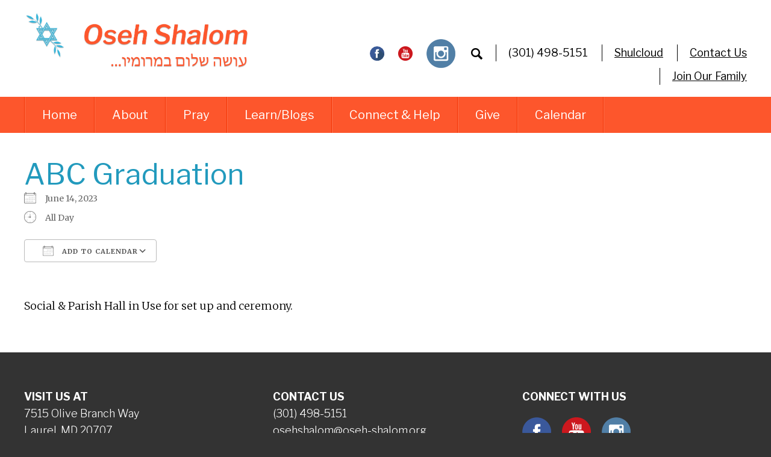

--- FILE ---
content_type: text/html; charset=UTF-8
request_url: https://oseh-shalom.org/events/abc-graduation/
body_size: 15898
content:
<!DOCTYPE html>
<!--[if IEMobile 7 ]> <html dir="ltr" lang="en-US" prefix="og: https://ogp.me/ns#"class="no-js iem7"> <![endif]-->
<!--[if lt IE 7 ]> <html dir="ltr" lang="en-US" prefix="og: https://ogp.me/ns#" class="no-js ie6"> <![endif]-->
<!--[if IE 7 ]>    <html dir="ltr" lang="en-US" prefix="og: https://ogp.me/ns#" class="no-js ie7"> <![endif]-->
<!--[if IE 8 ]>    <html dir="ltr" lang="en-US" prefix="og: https://ogp.me/ns#" class="no-js ie8"> <![endif]-->
<!--[if (gte IE 9)|(gt IEMobile 7)|!(IEMobile)|!(IE)]><!--><html dir="ltr" lang="en-US" prefix="og: https://ogp.me/ns#" class="no-js"><!--<![endif]-->

<head>

    <meta charset="utf-8">
    
    <meta name="viewport" content="width=device-width, initial-scale=1.0">
    <meta name="description" content="">
    <meta name="author" content="">

	<!-- Open graph tags -->
        <meta property="og:title" content="ABC Graduation" />
	<meta property="og:description" content="" />
    <meta property="og:url" content="https://oseh-shalom.org/events/abc-graduation/" />
    <meta property="og:image:url" content="" />
    <meta property="og:image:type" content="image/jpeg" />
	<meta property="og:image:width" content="1500" />
	<meta property="og:image:height" content="788" />
    
	<!-- CSS -->
    <link type="text/css" href="https://oseh-shalom.org/wp-content/themes/osehshalom/css/bootstrap.min.css" rel="stylesheet">
    <link type="text/css" href="https://oseh-shalom.org/wp-content/themes/osehshalom/style.css" rel="stylesheet" media="screen">
    <link type="text/css" href="https://oseh-shalom.org/wp-content/themes/osehshalom/navigation.css" rel="stylesheet" media="screen">

    <!-- HTML5 shim, for IE6-8 support of HTML5 elements -->
    <!--[if lt IE 9]><script src="http://html5shim.googlecode.com/svn/trunk/html5.js"></script><![endif]-->

    <!-- Favicon and touch icons -->
    <link rel="apple-touch-icon-precomposed" sizes="144x144" href="https://oseh-shalom.org/wp-content/themes/osehshalom/icons/apple-touch-icon-144-precomposed.png">
    <link rel="apple-touch-icon-precomposed" sizes="114x114" href="https://oseh-shalom.org/wp-content/themes/osehshalom/icons/apple-touch-icon-114-precomposed.png">
	<link rel="apple-touch-icon-precomposed" sizes="72x72" href="https://oseh-shalom.org/wp-content/themes/osehshalom/icons/apple-touch-icon-72-precomposed.png">
	<link rel="apple-touch-icon-precomposed" href="https://oseh-shalom.org/wp-content/themes/osehshalom/icons/apple-touch-icon-57-precomposed.png">
	<link rel="shortcut icon" href="https://oseh-shalom.org/wp-content/themes/osehshalom/icons/favicon.png">
    
    <!-- Google Fonts -->
    <link href="https://fonts.googleapis.com/css?family=Libre+Franklin:300,300i,400,400i,500,500i,600,600i,700,700i,800,800i,900,900i|Merriweather:300,300i,400,400i,700,700i,900,900i&display=swap" rel="stylesheet">
    
	<!-- Global site tag (gtag.js) - Google Analytics -->
	<script async src="https://www.googletagmanager.com/gtag/js?id=UA-143709866-1"></script>
	<script>
	  window.dataLayer = window.dataLayer || [];
	  function gtag(){dataLayer.push(arguments);}
	  gtag('js', new Date());

	  gtag('config', 'UA-143709866-1');
	</script>
    
    <!-- Feeds -->
    <link rel="pingback" href="https://oseh-shalom.org/xmlrpc.php" />
    <link rel="alternate" type="application/rss+xml" title="Oseh Shalom" href="https://oseh-shalom.org/feed/" />
    <link rel="alternate" type="application/atom+xml" title="Oseh Shalom" href="https://oseh-shalom.org/feed/atom/" />

	<!-- Wordpress head functions -->    
        	<style>img:is([sizes="auto" i], [sizes^="auto," i]) { contain-intrinsic-size: 3000px 1500px }</style>
	
		<!-- All in One SEO 4.9.3 - aioseo.com -->
		<title>ABC Graduation | Oseh Shalom - Reconstructionist Synagogue, Laurel, MD</title>
	<meta name="robots" content="max-image-preview:large" />
	<meta name="author" content="Melody Magnus"/>
	<link rel="canonical" href="https://oseh-shalom.org/events/abc-graduation/" />
	<meta name="generator" content="All in One SEO (AIOSEO) 4.9.3" />
		<meta property="og:locale" content="en_US" />
		<meta property="og:site_name" content="Oseh Shalom | A Vibrant, Inclusive Reconstructionist Synagogue/Temple in Laurel, MD" />
		<meta property="og:type" content="article" />
		<meta property="og:title" content="ABC Graduation | Oseh Shalom - Reconstructionist Synagogue, Laurel, MD" />
		<meta property="og:url" content="https://oseh-shalom.org/events/abc-graduation/" />
		<meta property="article:published_time" content="2023-05-03T17:00:19+00:00" />
		<meta property="article:modified_time" content="2023-05-03T17:07:23+00:00" />
		<meta name="twitter:card" content="summary" />
		<meta name="twitter:title" content="ABC Graduation | Oseh Shalom - Reconstructionist Synagogue, Laurel, MD" />
		<script type="application/ld+json" class="aioseo-schema">
			{"@context":"https:\/\/schema.org","@graph":[{"@type":"BreadcrumbList","@id":"https:\/\/oseh-shalom.org\/events\/abc-graduation\/#breadcrumblist","itemListElement":[{"@type":"ListItem","@id":"https:\/\/oseh-shalom.org#listItem","position":1,"name":"Home","item":"https:\/\/oseh-shalom.org","nextItem":{"@type":"ListItem","@id":"https:\/\/oseh-shalom.org\/events\/#listItem","name":"Events"}},{"@type":"ListItem","@id":"https:\/\/oseh-shalom.org\/events\/#listItem","position":2,"name":"Events","item":"https:\/\/oseh-shalom.org\/events\/","nextItem":{"@type":"ListItem","@id":"https:\/\/oseh-shalom.org\/events\/categories\/learns-plays\/#listItem","name":"Learns, Plays, Eats"},"previousItem":{"@type":"ListItem","@id":"https:\/\/oseh-shalom.org#listItem","name":"Home"}},{"@type":"ListItem","@id":"https:\/\/oseh-shalom.org\/events\/categories\/learns-plays\/#listItem","position":3,"name":"Learns, Plays, Eats","item":"https:\/\/oseh-shalom.org\/events\/categories\/learns-plays\/","nextItem":{"@type":"ListItem","@id":"https:\/\/oseh-shalom.org\/events\/abc-graduation\/#listItem","name":"ABC Graduation"},"previousItem":{"@type":"ListItem","@id":"https:\/\/oseh-shalom.org\/events\/#listItem","name":"Events"}},{"@type":"ListItem","@id":"https:\/\/oseh-shalom.org\/events\/abc-graduation\/#listItem","position":4,"name":"ABC Graduation","previousItem":{"@type":"ListItem","@id":"https:\/\/oseh-shalom.org\/events\/categories\/learns-plays\/#listItem","name":"Learns, Plays, Eats"}}]},{"@type":"Organization","@id":"https:\/\/oseh-shalom.org\/#organization","name":"Oseh Shalom","description":"A Vibrant, Inclusive Reconstructionist Synagogue\/Temple in Laurel, MD","url":"https:\/\/oseh-shalom.org\/","telephone":"+13014985151"},{"@type":"Person","@id":"https:\/\/oseh-shalom.org\/author\/melody-magnus\/#author","url":"https:\/\/oseh-shalom.org\/author\/melody-magnus\/","name":"Melody Magnus","image":{"@type":"ImageObject","@id":"https:\/\/oseh-shalom.org\/events\/abc-graduation\/#authorImage","url":"https:\/\/secure.gravatar.com\/avatar\/a0a2933f4ad1a1dfce581f5218263d0cd37e4c7a7696ed1b0a867d089fb14008?s=96&d=mm&r=g","width":96,"height":96,"caption":"Melody Magnus"}},{"@type":"WebPage","@id":"https:\/\/oseh-shalom.org\/events\/abc-graduation\/#webpage","url":"https:\/\/oseh-shalom.org\/events\/abc-graduation\/","name":"ABC Graduation | Oseh Shalom - Reconstructionist Synagogue, Laurel, MD","inLanguage":"en-US","isPartOf":{"@id":"https:\/\/oseh-shalom.org\/#website"},"breadcrumb":{"@id":"https:\/\/oseh-shalom.org\/events\/abc-graduation\/#breadcrumblist"},"author":{"@id":"https:\/\/oseh-shalom.org\/author\/melody-magnus\/#author"},"creator":{"@id":"https:\/\/oseh-shalom.org\/author\/melody-magnus\/#author"},"datePublished":"2023-05-03T13:00:19-04:00","dateModified":"2023-05-03T13:07:23-04:00"},{"@type":"WebSite","@id":"https:\/\/oseh-shalom.org\/#website","url":"https:\/\/oseh-shalom.org\/","name":"Oseh Shalom","description":"A Vibrant, Inclusive Reconstructionist Synagogue\/Temple in Laurel, MD","inLanguage":"en-US","publisher":{"@id":"https:\/\/oseh-shalom.org\/#organization"}}]}
		</script>
		<!-- All in One SEO -->

<script type="text/javascript">
/* <![CDATA[ */
window._wpemojiSettings = {"baseUrl":"https:\/\/s.w.org\/images\/core\/emoji\/16.0.1\/72x72\/","ext":".png","svgUrl":"https:\/\/s.w.org\/images\/core\/emoji\/16.0.1\/svg\/","svgExt":".svg","source":{"concatemoji":"https:\/\/oseh-shalom.org\/wp-includes\/js\/wp-emoji-release.min.js?ver=6.8.3"}};
/*! This file is auto-generated */
!function(s,n){var o,i,e;function c(e){try{var t={supportTests:e,timestamp:(new Date).valueOf()};sessionStorage.setItem(o,JSON.stringify(t))}catch(e){}}function p(e,t,n){e.clearRect(0,0,e.canvas.width,e.canvas.height),e.fillText(t,0,0);var t=new Uint32Array(e.getImageData(0,0,e.canvas.width,e.canvas.height).data),a=(e.clearRect(0,0,e.canvas.width,e.canvas.height),e.fillText(n,0,0),new Uint32Array(e.getImageData(0,0,e.canvas.width,e.canvas.height).data));return t.every(function(e,t){return e===a[t]})}function u(e,t){e.clearRect(0,0,e.canvas.width,e.canvas.height),e.fillText(t,0,0);for(var n=e.getImageData(16,16,1,1),a=0;a<n.data.length;a++)if(0!==n.data[a])return!1;return!0}function f(e,t,n,a){switch(t){case"flag":return n(e,"\ud83c\udff3\ufe0f\u200d\u26a7\ufe0f","\ud83c\udff3\ufe0f\u200b\u26a7\ufe0f")?!1:!n(e,"\ud83c\udde8\ud83c\uddf6","\ud83c\udde8\u200b\ud83c\uddf6")&&!n(e,"\ud83c\udff4\udb40\udc67\udb40\udc62\udb40\udc65\udb40\udc6e\udb40\udc67\udb40\udc7f","\ud83c\udff4\u200b\udb40\udc67\u200b\udb40\udc62\u200b\udb40\udc65\u200b\udb40\udc6e\u200b\udb40\udc67\u200b\udb40\udc7f");case"emoji":return!a(e,"\ud83e\udedf")}return!1}function g(e,t,n,a){var r="undefined"!=typeof WorkerGlobalScope&&self instanceof WorkerGlobalScope?new OffscreenCanvas(300,150):s.createElement("canvas"),o=r.getContext("2d",{willReadFrequently:!0}),i=(o.textBaseline="top",o.font="600 32px Arial",{});return e.forEach(function(e){i[e]=t(o,e,n,a)}),i}function t(e){var t=s.createElement("script");t.src=e,t.defer=!0,s.head.appendChild(t)}"undefined"!=typeof Promise&&(o="wpEmojiSettingsSupports",i=["flag","emoji"],n.supports={everything:!0,everythingExceptFlag:!0},e=new Promise(function(e){s.addEventListener("DOMContentLoaded",e,{once:!0})}),new Promise(function(t){var n=function(){try{var e=JSON.parse(sessionStorage.getItem(o));if("object"==typeof e&&"number"==typeof e.timestamp&&(new Date).valueOf()<e.timestamp+604800&&"object"==typeof e.supportTests)return e.supportTests}catch(e){}return null}();if(!n){if("undefined"!=typeof Worker&&"undefined"!=typeof OffscreenCanvas&&"undefined"!=typeof URL&&URL.createObjectURL&&"undefined"!=typeof Blob)try{var e="postMessage("+g.toString()+"("+[JSON.stringify(i),f.toString(),p.toString(),u.toString()].join(",")+"));",a=new Blob([e],{type:"text/javascript"}),r=new Worker(URL.createObjectURL(a),{name:"wpTestEmojiSupports"});return void(r.onmessage=function(e){c(n=e.data),r.terminate(),t(n)})}catch(e){}c(n=g(i,f,p,u))}t(n)}).then(function(e){for(var t in e)n.supports[t]=e[t],n.supports.everything=n.supports.everything&&n.supports[t],"flag"!==t&&(n.supports.everythingExceptFlag=n.supports.everythingExceptFlag&&n.supports[t]);n.supports.everythingExceptFlag=n.supports.everythingExceptFlag&&!n.supports.flag,n.DOMReady=!1,n.readyCallback=function(){n.DOMReady=!0}}).then(function(){return e}).then(function(){var e;n.supports.everything||(n.readyCallback(),(e=n.source||{}).concatemoji?t(e.concatemoji):e.wpemoji&&e.twemoji&&(t(e.twemoji),t(e.wpemoji)))}))}((window,document),window._wpemojiSettings);
/* ]]> */
</script>
<style id='wp-emoji-styles-inline-css' type='text/css'>

	img.wp-smiley, img.emoji {
		display: inline !important;
		border: none !important;
		box-shadow: none !important;
		height: 1em !important;
		width: 1em !important;
		margin: 0 0.07em !important;
		vertical-align: -0.1em !important;
		background: none !important;
		padding: 0 !important;
	}
</style>
<link rel='stylesheet' id='wp-block-library-css' href='https://oseh-shalom.org/wp-includes/css/dist/block-library/style.min.css?ver=6.8.3' type='text/css' media='all' />
<style id='classic-theme-styles-inline-css' type='text/css'>
/*! This file is auto-generated */
.wp-block-button__link{color:#fff;background-color:#32373c;border-radius:9999px;box-shadow:none;text-decoration:none;padding:calc(.667em + 2px) calc(1.333em + 2px);font-size:1.125em}.wp-block-file__button{background:#32373c;color:#fff;text-decoration:none}
</style>
<link rel='stylesheet' id='aioseo/css/src/vue/standalone/blocks/table-of-contents/global.scss-css' href='https://oseh-shalom.org/wp-content/plugins/all-in-one-seo-pack/dist/Lite/assets/css/table-of-contents/global.e90f6d47.css?ver=4.9.3' type='text/css' media='all' />
<style id='filebird-block-filebird-gallery-style-inline-css' type='text/css'>
ul.filebird-block-filebird-gallery{margin:auto!important;padding:0!important;width:100%}ul.filebird-block-filebird-gallery.layout-grid{display:grid;grid-gap:20px;align-items:stretch;grid-template-columns:repeat(var(--columns),1fr);justify-items:stretch}ul.filebird-block-filebird-gallery.layout-grid li img{border:1px solid #ccc;box-shadow:2px 2px 6px 0 rgba(0,0,0,.3);height:100%;max-width:100%;-o-object-fit:cover;object-fit:cover;width:100%}ul.filebird-block-filebird-gallery.layout-masonry{-moz-column-count:var(--columns);-moz-column-gap:var(--space);column-gap:var(--space);-moz-column-width:var(--min-width);columns:var(--min-width) var(--columns);display:block;overflow:auto}ul.filebird-block-filebird-gallery.layout-masonry li{margin-bottom:var(--space)}ul.filebird-block-filebird-gallery li{list-style:none}ul.filebird-block-filebird-gallery li figure{height:100%;margin:0;padding:0;position:relative;width:100%}ul.filebird-block-filebird-gallery li figure figcaption{background:linear-gradient(0deg,rgba(0,0,0,.7),rgba(0,0,0,.3) 70%,transparent);bottom:0;box-sizing:border-box;color:#fff;font-size:.8em;margin:0;max-height:100%;overflow:auto;padding:3em .77em .7em;position:absolute;text-align:center;width:100%;z-index:2}ul.filebird-block-filebird-gallery li figure figcaption a{color:inherit}

</style>
<style id='global-styles-inline-css' type='text/css'>
:root{--wp--preset--aspect-ratio--square: 1;--wp--preset--aspect-ratio--4-3: 4/3;--wp--preset--aspect-ratio--3-4: 3/4;--wp--preset--aspect-ratio--3-2: 3/2;--wp--preset--aspect-ratio--2-3: 2/3;--wp--preset--aspect-ratio--16-9: 16/9;--wp--preset--aspect-ratio--9-16: 9/16;--wp--preset--color--black: #000000;--wp--preset--color--cyan-bluish-gray: #abb8c3;--wp--preset--color--white: #ffffff;--wp--preset--color--pale-pink: #f78da7;--wp--preset--color--vivid-red: #cf2e2e;--wp--preset--color--luminous-vivid-orange: #ff6900;--wp--preset--color--luminous-vivid-amber: #fcb900;--wp--preset--color--light-green-cyan: #7bdcb5;--wp--preset--color--vivid-green-cyan: #00d084;--wp--preset--color--pale-cyan-blue: #8ed1fc;--wp--preset--color--vivid-cyan-blue: #0693e3;--wp--preset--color--vivid-purple: #9b51e0;--wp--preset--gradient--vivid-cyan-blue-to-vivid-purple: linear-gradient(135deg,rgba(6,147,227,1) 0%,rgb(155,81,224) 100%);--wp--preset--gradient--light-green-cyan-to-vivid-green-cyan: linear-gradient(135deg,rgb(122,220,180) 0%,rgb(0,208,130) 100%);--wp--preset--gradient--luminous-vivid-amber-to-luminous-vivid-orange: linear-gradient(135deg,rgba(252,185,0,1) 0%,rgba(255,105,0,1) 100%);--wp--preset--gradient--luminous-vivid-orange-to-vivid-red: linear-gradient(135deg,rgba(255,105,0,1) 0%,rgb(207,46,46) 100%);--wp--preset--gradient--very-light-gray-to-cyan-bluish-gray: linear-gradient(135deg,rgb(238,238,238) 0%,rgb(169,184,195) 100%);--wp--preset--gradient--cool-to-warm-spectrum: linear-gradient(135deg,rgb(74,234,220) 0%,rgb(151,120,209) 20%,rgb(207,42,186) 40%,rgb(238,44,130) 60%,rgb(251,105,98) 80%,rgb(254,248,76) 100%);--wp--preset--gradient--blush-light-purple: linear-gradient(135deg,rgb(255,206,236) 0%,rgb(152,150,240) 100%);--wp--preset--gradient--blush-bordeaux: linear-gradient(135deg,rgb(254,205,165) 0%,rgb(254,45,45) 50%,rgb(107,0,62) 100%);--wp--preset--gradient--luminous-dusk: linear-gradient(135deg,rgb(255,203,112) 0%,rgb(199,81,192) 50%,rgb(65,88,208) 100%);--wp--preset--gradient--pale-ocean: linear-gradient(135deg,rgb(255,245,203) 0%,rgb(182,227,212) 50%,rgb(51,167,181) 100%);--wp--preset--gradient--electric-grass: linear-gradient(135deg,rgb(202,248,128) 0%,rgb(113,206,126) 100%);--wp--preset--gradient--midnight: linear-gradient(135deg,rgb(2,3,129) 0%,rgb(40,116,252) 100%);--wp--preset--font-size--small: 13px;--wp--preset--font-size--medium: 20px;--wp--preset--font-size--large: 36px;--wp--preset--font-size--x-large: 42px;--wp--preset--spacing--20: 0.44rem;--wp--preset--spacing--30: 0.67rem;--wp--preset--spacing--40: 1rem;--wp--preset--spacing--50: 1.5rem;--wp--preset--spacing--60: 2.25rem;--wp--preset--spacing--70: 3.38rem;--wp--preset--spacing--80: 5.06rem;--wp--preset--shadow--natural: 6px 6px 9px rgba(0, 0, 0, 0.2);--wp--preset--shadow--deep: 12px 12px 50px rgba(0, 0, 0, 0.4);--wp--preset--shadow--sharp: 6px 6px 0px rgba(0, 0, 0, 0.2);--wp--preset--shadow--outlined: 6px 6px 0px -3px rgba(255, 255, 255, 1), 6px 6px rgba(0, 0, 0, 1);--wp--preset--shadow--crisp: 6px 6px 0px rgba(0, 0, 0, 1);}:where(.is-layout-flex){gap: 0.5em;}:where(.is-layout-grid){gap: 0.5em;}body .is-layout-flex{display: flex;}.is-layout-flex{flex-wrap: wrap;align-items: center;}.is-layout-flex > :is(*, div){margin: 0;}body .is-layout-grid{display: grid;}.is-layout-grid > :is(*, div){margin: 0;}:where(.wp-block-columns.is-layout-flex){gap: 2em;}:where(.wp-block-columns.is-layout-grid){gap: 2em;}:where(.wp-block-post-template.is-layout-flex){gap: 1.25em;}:where(.wp-block-post-template.is-layout-grid){gap: 1.25em;}.has-black-color{color: var(--wp--preset--color--black) !important;}.has-cyan-bluish-gray-color{color: var(--wp--preset--color--cyan-bluish-gray) !important;}.has-white-color{color: var(--wp--preset--color--white) !important;}.has-pale-pink-color{color: var(--wp--preset--color--pale-pink) !important;}.has-vivid-red-color{color: var(--wp--preset--color--vivid-red) !important;}.has-luminous-vivid-orange-color{color: var(--wp--preset--color--luminous-vivid-orange) !important;}.has-luminous-vivid-amber-color{color: var(--wp--preset--color--luminous-vivid-amber) !important;}.has-light-green-cyan-color{color: var(--wp--preset--color--light-green-cyan) !important;}.has-vivid-green-cyan-color{color: var(--wp--preset--color--vivid-green-cyan) !important;}.has-pale-cyan-blue-color{color: var(--wp--preset--color--pale-cyan-blue) !important;}.has-vivid-cyan-blue-color{color: var(--wp--preset--color--vivid-cyan-blue) !important;}.has-vivid-purple-color{color: var(--wp--preset--color--vivid-purple) !important;}.has-black-background-color{background-color: var(--wp--preset--color--black) !important;}.has-cyan-bluish-gray-background-color{background-color: var(--wp--preset--color--cyan-bluish-gray) !important;}.has-white-background-color{background-color: var(--wp--preset--color--white) !important;}.has-pale-pink-background-color{background-color: var(--wp--preset--color--pale-pink) !important;}.has-vivid-red-background-color{background-color: var(--wp--preset--color--vivid-red) !important;}.has-luminous-vivid-orange-background-color{background-color: var(--wp--preset--color--luminous-vivid-orange) !important;}.has-luminous-vivid-amber-background-color{background-color: var(--wp--preset--color--luminous-vivid-amber) !important;}.has-light-green-cyan-background-color{background-color: var(--wp--preset--color--light-green-cyan) !important;}.has-vivid-green-cyan-background-color{background-color: var(--wp--preset--color--vivid-green-cyan) !important;}.has-pale-cyan-blue-background-color{background-color: var(--wp--preset--color--pale-cyan-blue) !important;}.has-vivid-cyan-blue-background-color{background-color: var(--wp--preset--color--vivid-cyan-blue) !important;}.has-vivid-purple-background-color{background-color: var(--wp--preset--color--vivid-purple) !important;}.has-black-border-color{border-color: var(--wp--preset--color--black) !important;}.has-cyan-bluish-gray-border-color{border-color: var(--wp--preset--color--cyan-bluish-gray) !important;}.has-white-border-color{border-color: var(--wp--preset--color--white) !important;}.has-pale-pink-border-color{border-color: var(--wp--preset--color--pale-pink) !important;}.has-vivid-red-border-color{border-color: var(--wp--preset--color--vivid-red) !important;}.has-luminous-vivid-orange-border-color{border-color: var(--wp--preset--color--luminous-vivid-orange) !important;}.has-luminous-vivid-amber-border-color{border-color: var(--wp--preset--color--luminous-vivid-amber) !important;}.has-light-green-cyan-border-color{border-color: var(--wp--preset--color--light-green-cyan) !important;}.has-vivid-green-cyan-border-color{border-color: var(--wp--preset--color--vivid-green-cyan) !important;}.has-pale-cyan-blue-border-color{border-color: var(--wp--preset--color--pale-cyan-blue) !important;}.has-vivid-cyan-blue-border-color{border-color: var(--wp--preset--color--vivid-cyan-blue) !important;}.has-vivid-purple-border-color{border-color: var(--wp--preset--color--vivid-purple) !important;}.has-vivid-cyan-blue-to-vivid-purple-gradient-background{background: var(--wp--preset--gradient--vivid-cyan-blue-to-vivid-purple) !important;}.has-light-green-cyan-to-vivid-green-cyan-gradient-background{background: var(--wp--preset--gradient--light-green-cyan-to-vivid-green-cyan) !important;}.has-luminous-vivid-amber-to-luminous-vivid-orange-gradient-background{background: var(--wp--preset--gradient--luminous-vivid-amber-to-luminous-vivid-orange) !important;}.has-luminous-vivid-orange-to-vivid-red-gradient-background{background: var(--wp--preset--gradient--luminous-vivid-orange-to-vivid-red) !important;}.has-very-light-gray-to-cyan-bluish-gray-gradient-background{background: var(--wp--preset--gradient--very-light-gray-to-cyan-bluish-gray) !important;}.has-cool-to-warm-spectrum-gradient-background{background: var(--wp--preset--gradient--cool-to-warm-spectrum) !important;}.has-blush-light-purple-gradient-background{background: var(--wp--preset--gradient--blush-light-purple) !important;}.has-blush-bordeaux-gradient-background{background: var(--wp--preset--gradient--blush-bordeaux) !important;}.has-luminous-dusk-gradient-background{background: var(--wp--preset--gradient--luminous-dusk) !important;}.has-pale-ocean-gradient-background{background: var(--wp--preset--gradient--pale-ocean) !important;}.has-electric-grass-gradient-background{background: var(--wp--preset--gradient--electric-grass) !important;}.has-midnight-gradient-background{background: var(--wp--preset--gradient--midnight) !important;}.has-small-font-size{font-size: var(--wp--preset--font-size--small) !important;}.has-medium-font-size{font-size: var(--wp--preset--font-size--medium) !important;}.has-large-font-size{font-size: var(--wp--preset--font-size--large) !important;}.has-x-large-font-size{font-size: var(--wp--preset--font-size--x-large) !important;}
:where(.wp-block-post-template.is-layout-flex){gap: 1.25em;}:where(.wp-block-post-template.is-layout-grid){gap: 1.25em;}
:where(.wp-block-columns.is-layout-flex){gap: 2em;}:where(.wp-block-columns.is-layout-grid){gap: 2em;}
:root :where(.wp-block-pullquote){font-size: 1.5em;line-height: 1.6;}
</style>
<link rel='stylesheet' id='events-manager-css' href='https://oseh-shalom.org/wp-content/plugins/events-manager/includes/css/events-manager.min.css?ver=7.2.3.1' type='text/css' media='all' />
<style id='events-manager-inline-css' type='text/css'>
body .em { --font-family : inherit; --font-weight : inherit; --font-size : 1em; --line-height : inherit; }
</style>
<link rel='stylesheet' id='collapscore-css-css' href='https://oseh-shalom.org/wp-content/plugins/jquery-collapse-o-matic/css/core_style.css?ver=1.0' type='text/css' media='all' />
<link rel='stylesheet' id='collapseomatic-css-css' href='https://oseh-shalom.org/wp-content/plugins/jquery-collapse-o-matic/css/light_style.css?ver=1.6' type='text/css' media='all' />
<link rel='stylesheet' id='woocommerce-layout-css' href='https://oseh-shalom.org/wp-content/plugins/woocommerce/assets/css/woocommerce-layout.css?ver=10.4.3' type='text/css' media='all' />
<link rel='stylesheet' id='woocommerce-smallscreen-css' href='https://oseh-shalom.org/wp-content/plugins/woocommerce/assets/css/woocommerce-smallscreen.css?ver=10.4.3' type='text/css' media='only screen and (max-width: 768px)' />
<link rel='stylesheet' id='woocommerce-general-css' href='https://oseh-shalom.org/wp-content/plugins/woocommerce/assets/css/woocommerce.css?ver=10.4.3' type='text/css' media='all' />
<style id='woocommerce-inline-inline-css' type='text/css'>
.woocommerce form .form-row .required { visibility: visible; }
</style>
<link rel='stylesheet' id='dashicons-css' href='https://oseh-shalom.org/wp-includes/css/dashicons.min.css?ver=6.8.3' type='text/css' media='all' />
<link rel='stylesheet' id='uwa-front-css-css' href='https://oseh-shalom.org/wp-content/plugins/ultimate-woocommerce-auction/assets/css/uwa-front.css?ver=2.5.2' type='text/css' media='' />
<link rel='stylesheet' id='wp-pagenavi-css' href='https://oseh-shalom.org/wp-content/plugins/wp-pagenavi/pagenavi-css.css?ver=2.70' type='text/css' media='all' />
<script type="text/javascript" src="https://oseh-shalom.org/wp-includes/js/jquery/jquery.min.js?ver=3.7.1" id="jquery-core-js"></script>
<script type="text/javascript" src="https://oseh-shalom.org/wp-includes/js/jquery/jquery-migrate.min.js?ver=3.4.1" id="jquery-migrate-js"></script>
<script type="text/javascript" src="https://oseh-shalom.org/wp-includes/js/jquery/ui/core.min.js?ver=1.13.3" id="jquery-ui-core-js"></script>
<script type="text/javascript" src="https://oseh-shalom.org/wp-includes/js/jquery/ui/mouse.min.js?ver=1.13.3" id="jquery-ui-mouse-js"></script>
<script type="text/javascript" src="https://oseh-shalom.org/wp-includes/js/jquery/ui/sortable.min.js?ver=1.13.3" id="jquery-ui-sortable-js"></script>
<script type="text/javascript" src="https://oseh-shalom.org/wp-includes/js/jquery/ui/datepicker.min.js?ver=1.13.3" id="jquery-ui-datepicker-js"></script>
<script type="text/javascript" id="jquery-ui-datepicker-js-after">
/* <![CDATA[ */
jQuery(function(jQuery){jQuery.datepicker.setDefaults({"closeText":"Close","currentText":"Today","monthNames":["January","February","March","April","May","June","July","August","September","October","November","December"],"monthNamesShort":["Jan","Feb","Mar","Apr","May","Jun","Jul","Aug","Sep","Oct","Nov","Dec"],"nextText":"Next","prevText":"Previous","dayNames":["Sunday","Monday","Tuesday","Wednesday","Thursday","Friday","Saturday"],"dayNamesShort":["Sun","Mon","Tue","Wed","Thu","Fri","Sat"],"dayNamesMin":["S","M","T","W","T","F","S"],"dateFormat":"MM d, yy","firstDay":0,"isRTL":false});});
/* ]]> */
</script>
<script type="text/javascript" src="https://oseh-shalom.org/wp-includes/js/jquery/ui/resizable.min.js?ver=1.13.3" id="jquery-ui-resizable-js"></script>
<script type="text/javascript" src="https://oseh-shalom.org/wp-includes/js/jquery/ui/draggable.min.js?ver=1.13.3" id="jquery-ui-draggable-js"></script>
<script type="text/javascript" src="https://oseh-shalom.org/wp-includes/js/jquery/ui/controlgroup.min.js?ver=1.13.3" id="jquery-ui-controlgroup-js"></script>
<script type="text/javascript" src="https://oseh-shalom.org/wp-includes/js/jquery/ui/checkboxradio.min.js?ver=1.13.3" id="jquery-ui-checkboxradio-js"></script>
<script type="text/javascript" src="https://oseh-shalom.org/wp-includes/js/jquery/ui/button.min.js?ver=1.13.3" id="jquery-ui-button-js"></script>
<script type="text/javascript" src="https://oseh-shalom.org/wp-includes/js/jquery/ui/dialog.min.js?ver=1.13.3" id="jquery-ui-dialog-js"></script>
<script type="text/javascript" id="events-manager-js-extra">
/* <![CDATA[ */
var EM = {"ajaxurl":"https:\/\/oseh-shalom.org\/wp-admin\/admin-ajax.php","locationajaxurl":"https:\/\/oseh-shalom.org\/wp-admin\/admin-ajax.php?action=locations_search","firstDay":"0","locale":"en","dateFormat":"yy-mm-dd","ui_css":"https:\/\/oseh-shalom.org\/wp-content\/plugins\/events-manager\/includes\/css\/jquery-ui\/build.min.css","show24hours":"0","is_ssl":"1","autocomplete_limit":"10","calendar":{"breakpoints":{"small":560,"medium":908,"large":false},"month_format":"F Y"},"phone":"","datepicker":{"format":"m\/d\/Y"},"search":{"breakpoints":{"small":650,"medium":850,"full":false}},"url":"https:\/\/oseh-shalom.org\/wp-content\/plugins\/events-manager","assets":{"input.em-uploader":{"js":{"em-uploader":{"url":"https:\/\/oseh-shalom.org\/wp-content\/plugins\/events-manager\/includes\/js\/em-uploader.js?v=7.2.3.1","event":"em_uploader_ready"}}},".em-event-editor":{"js":{"event-editor":{"url":"https:\/\/oseh-shalom.org\/wp-content\/plugins\/events-manager\/includes\/js\/events-manager-event-editor.js?v=7.2.3.1","event":"em_event_editor_ready"}},"css":{"event-editor":"https:\/\/oseh-shalom.org\/wp-content\/plugins\/events-manager\/includes\/css\/events-manager-event-editor.min.css?v=7.2.3.1"}},".em-recurrence-sets, .em-timezone":{"js":{"luxon":{"url":"luxon\/luxon.js?v=7.2.3.1","event":"em_luxon_ready"}}},".em-booking-form, #em-booking-form, .em-booking-recurring, .em-event-booking-form":{"js":{"em-bookings":{"url":"https:\/\/oseh-shalom.org\/wp-content\/plugins\/events-manager\/includes\/js\/bookingsform.js?v=7.2.3.1","event":"em_booking_form_js_loaded"}}},"#em-opt-archetypes":{"js":{"archetypes":"https:\/\/oseh-shalom.org\/wp-content\/plugins\/events-manager\/includes\/js\/admin-archetype-editor.js?v=7.2.3.1","archetypes_ms":"https:\/\/oseh-shalom.org\/wp-content\/plugins\/events-manager\/includes\/js\/admin-archetypes.js?v=7.2.3.1","qs":"qs\/qs.js?v=7.2.3.1"}}},"cached":"","bookingInProgress":"Please wait while the booking is being submitted.","tickets_save":"Save Ticket","bookingajaxurl":"https:\/\/oseh-shalom.org\/wp-admin\/admin-ajax.php","bookings_export_save":"Export Bookings","bookings_settings_save":"Save Settings","booking_delete":"Are you sure you want to delete?","booking_offset":"30","bookings":{"submit_button":{"text":{"default":"RSVP Now","free":"RSVP Now","payment":"RSVP Now","processing":"Processing ..."}},"update_listener":""},"bb_full":"Sold Out","bb_book":"Book Now","bb_booking":"Booking...","bb_booked":"Booking Submitted","bb_error":"Booking Error. Try again?","bb_cancel":"Cancel","bb_canceling":"Canceling...","bb_cancelled":"Cancelled","bb_cancel_error":"Cancellation Error. Try again?","txt_search":"Search","txt_searching":"Searching...","txt_loading":"Loading..."};
/* ]]> */
</script>
<script type="text/javascript" src="https://oseh-shalom.org/wp-content/plugins/events-manager/includes/js/events-manager.js?ver=7.2.3.1" id="events-manager-js"></script>
<script type="text/javascript" src="https://oseh-shalom.org/wp-content/plugins/woocommerce/assets/js/jquery-blockui/jquery.blockUI.min.js?ver=2.7.0-wc.10.4.3" id="wc-jquery-blockui-js" defer="defer" data-wp-strategy="defer"></script>
<script type="text/javascript" id="wc-add-to-cart-js-extra">
/* <![CDATA[ */
var wc_add_to_cart_params = {"ajax_url":"\/wp-admin\/admin-ajax.php","wc_ajax_url":"\/?wc-ajax=%%endpoint%%","i18n_view_cart":"View cart","cart_url":"https:\/\/oseh-shalom.org\/cart\/","is_cart":"","cart_redirect_after_add":"no"};
/* ]]> */
</script>
<script type="text/javascript" src="https://oseh-shalom.org/wp-content/plugins/woocommerce/assets/js/frontend/add-to-cart.min.js?ver=10.4.3" id="wc-add-to-cart-js" defer="defer" data-wp-strategy="defer"></script>
<script type="text/javascript" src="https://oseh-shalom.org/wp-content/plugins/woocommerce/assets/js/js-cookie/js.cookie.min.js?ver=2.1.4-wc.10.4.3" id="wc-js-cookie-js" defer="defer" data-wp-strategy="defer"></script>
<script type="text/javascript" id="woocommerce-js-extra">
/* <![CDATA[ */
var woocommerce_params = {"ajax_url":"\/wp-admin\/admin-ajax.php","wc_ajax_url":"\/?wc-ajax=%%endpoint%%","i18n_password_show":"Show password","i18n_password_hide":"Hide password"};
/* ]]> */
</script>
<script type="text/javascript" src="https://oseh-shalom.org/wp-content/plugins/woocommerce/assets/js/frontend/woocommerce.min.js?ver=10.4.3" id="woocommerce-js" defer="defer" data-wp-strategy="defer"></script>
<script type="text/javascript" src="https://oseh-shalom.org/wp-content/plugins/ultimate-woocommerce-auction/assets/js/jquery.countdown.min.js?ver=2.5.2" id="uwa-jquery-countdown-js"></script>
<script type="text/javascript" id="uwa-jquery-countdown-multi-lang-js-extra">
/* <![CDATA[ */
var multi_lang_data = {"labels":{"Years":"Years","Months":"Months","Weeks":"Weeks","Days":"Days","Hours":"Hours","Minutes":"Minutes","Seconds":"Seconds"},"labels1":{"Year":"Year","Month":"Month","Week":"Week","Day":"Day","Hour":"Hour","Minute":"Minute","Second":"Second"},"compactLabels":{"y":"y","m":"m","w":"w","d":"d"}};
/* ]]> */
</script>
<script type="text/javascript" src="https://oseh-shalom.org/wp-content/plugins/ultimate-woocommerce-auction/assets/js/jquery.countdown-multi-lang.js?ver=2.5.2" id="uwa-jquery-countdown-multi-lang-js"></script>
<script type="text/javascript" id="uwa-front-js-extra">
/* <![CDATA[ */
var uwa_data = {"expired":"Auction has Expired!","gtm_offset":"-5","started":"Auction Started! Please refresh page.","outbid_message":"\n<ul class=\"woocommerce-error\" role=\"alert\">\n\t\t\t<li>\n\t\t\tYou have been overbidded!\t\t<\/li>\n\t<\/ul>\n","hide_compact":"no"};
var WpUat = {"calendar_icon":"<i class=\"dashicons-calendar-alt\"><\/i>"};
var WooUa = {"ajaxurl":"https:\/\/oseh-shalom.org\/wp-admin\/admin-ajax.php","ua_nonce":"c1947f6a4e","last_timestamp":"1648932420","calendar_image":"https:\/\/oseh-shalom.org\/wp-content\/plugins\/woocommerce\/assets\/images\/calendar.png"};
var UWA_Ajax_Qry = {"ajaqry":"\/events\/abc-graduation\/?uwa-ajax"};
/* ]]> */
</script>
<script type="text/javascript" src="https://oseh-shalom.org/wp-content/plugins/ultimate-woocommerce-auction/assets/js/uwa-front.js?ver=2.5.2" id="uwa-front-js"></script>
<link rel="https://api.w.org/" href="https://oseh-shalom.org/wp-json/" /><link rel="EditURI" type="application/rsd+xml" title="RSD" href="https://oseh-shalom.org/xmlrpc.php?rsd" />
<meta name="generator" content="WordPress 6.8.3" />
<meta name="generator" content="WooCommerce 10.4.3" />
<link rel='shortlink' href='https://oseh-shalom.org/?p=26810' />
<link rel="alternate" title="oEmbed (JSON)" type="application/json+oembed" href="https://oseh-shalom.org/wp-json/oembed/1.0/embed?url=https%3A%2F%2Foseh-shalom.org%2Fevents%2Fabc-graduation%2F" />
<link rel="alternate" title="oEmbed (XML)" type="text/xml+oembed" href="https://oseh-shalom.org/wp-json/oembed/1.0/embed?url=https%3A%2F%2Foseh-shalom.org%2Fevents%2Fabc-graduation%2F&#038;format=xml" />
	<noscript><style>.woocommerce-product-gallery{ opacity: 1 !important; }</style></noscript>
	<meta name="generator" content="Powered by Slider Revolution 6.5.24 - responsive, Mobile-Friendly Slider Plugin for WordPress with comfortable drag and drop interface." />
<script>function setREVStartSize(e){
			//window.requestAnimationFrame(function() {
				window.RSIW = window.RSIW===undefined ? window.innerWidth : window.RSIW;
				window.RSIH = window.RSIH===undefined ? window.innerHeight : window.RSIH;
				try {
					var pw = document.getElementById(e.c).parentNode.offsetWidth,
						newh;
					pw = pw===0 || isNaN(pw) || (e.l=="fullwidth" || e.layout=="fullwidth") ? window.RSIW : pw;
					e.tabw = e.tabw===undefined ? 0 : parseInt(e.tabw);
					e.thumbw = e.thumbw===undefined ? 0 : parseInt(e.thumbw);
					e.tabh = e.tabh===undefined ? 0 : parseInt(e.tabh);
					e.thumbh = e.thumbh===undefined ? 0 : parseInt(e.thumbh);
					e.tabhide = e.tabhide===undefined ? 0 : parseInt(e.tabhide);
					e.thumbhide = e.thumbhide===undefined ? 0 : parseInt(e.thumbhide);
					e.mh = e.mh===undefined || e.mh=="" || e.mh==="auto" ? 0 : parseInt(e.mh,0);
					if(e.layout==="fullscreen" || e.l==="fullscreen")
						newh = Math.max(e.mh,window.RSIH);
					else{
						e.gw = Array.isArray(e.gw) ? e.gw : [e.gw];
						for (var i in e.rl) if (e.gw[i]===undefined || e.gw[i]===0) e.gw[i] = e.gw[i-1];
						e.gh = e.el===undefined || e.el==="" || (Array.isArray(e.el) && e.el.length==0)? e.gh : e.el;
						e.gh = Array.isArray(e.gh) ? e.gh : [e.gh];
						for (var i in e.rl) if (e.gh[i]===undefined || e.gh[i]===0) e.gh[i] = e.gh[i-1];
											
						var nl = new Array(e.rl.length),
							ix = 0,
							sl;
						e.tabw = e.tabhide>=pw ? 0 : e.tabw;
						e.thumbw = e.thumbhide>=pw ? 0 : e.thumbw;
						e.tabh = e.tabhide>=pw ? 0 : e.tabh;
						e.thumbh = e.thumbhide>=pw ? 0 : e.thumbh;
						for (var i in e.rl) nl[i] = e.rl[i]<window.RSIW ? 0 : e.rl[i];
						sl = nl[0];
						for (var i in nl) if (sl>nl[i] && nl[i]>0) { sl = nl[i]; ix=i;}
						var m = pw>(e.gw[ix]+e.tabw+e.thumbw) ? 1 : (pw-(e.tabw+e.thumbw)) / (e.gw[ix]);
						newh =  (e.gh[ix] * m) + (e.tabh + e.thumbh);
					}
					var el = document.getElementById(e.c);
					if (el!==null && el) el.style.height = newh+"px";
					el = document.getElementById(e.c+"_wrapper");
					if (el!==null && el) {
						el.style.height = newh+"px";
						el.style.display = "block";
					}
				} catch(e){
					console.log("Failure at Presize of Slider:" + e)
				}
			//});
		  };</script>

</head>

<body>

	<!-- Header -->
    <header class="wrap header">
    	<div class="container">
        	<div class="row">
				<div class="col-lg-4 col-md-4 col-sm-8 col-xs-12">
					<a href="https://oseh-shalom.org" title="Return to the homepage"><img class="img-responsive" alt="Oseh Shalom" src="https://oseh-shalom.org/wp-content/themes/osehshalom/images/logo.png" /></a>
				</div>
				<div class="col-lg-8 col-md-8 col-sm-12 col-xs-12 right">
					<ul>
					<li class="noborder"><a href="https://www.facebook.com/OsehShalom" target="_blank"><img src="https://oseh-shalom.org/wp-content/themes/osehshalom/images/icon-facebook.png" alt="" border="0" /></a></li>										<li class="noborder"><a href="https://www.youtube.com/channel/UC7my7sRRngkapAY9SFr1Nmw" target="_blank"><img src="https://oseh-shalom.org/wp-content/themes/osehshalom/images/icon-youtube.png" alt="" border="0" /></a></li>															<li class="noborder"><a href="https://www.instagram.com/osehshalomlaurel/" target="_blank"><img src="https://oseh-shalom.org/wp-content/themes/osehshalom/images/icon_instagram.png" alt="" border="0" /></a></li>										<li class="noborder"><a href="#" data-toggle="modal" data-target="#myModal"><img src="https://oseh-shalom.org/wp-content/themes/osehshalom/images/search-btn.png" alt="" /></a>
					<li>(301) 498-5151</li>					<li id="menu-item-27944" class="menu-item menu-item-type-custom menu-item-object-custom menu-item-27944"><a target="_blank" href="https://osehshalom.shulcloud.com/">Shulcloud</a></li>
<li id="menu-item-76" class="menu-item menu-item-type-post_type menu-item-object-page menu-item-76"><a href="https://oseh-shalom.org/contact-us/">Contact Us</a></li>
<li id="menu-item-27930" class="menu-item menu-item-type-post_type menu-item-object-page menu-item-27930"><a href="https://oseh-shalom.org/connect/membership/">Join Our Family</a></li>
</li>
					</ul>
				
					<div class="modal fade center" id="myModal" tabindex="-1" role="dialog" aria-labelledby="myModalLabel">
					  <div class="modal-dialog" role="document">
						<div class="modal-content">
						  <div class="modal-body">
								<form role="search" method="get" class="search-form" action="https://oseh-shalom.org/">
								<input type="search" value="Search this website" onBlur="if(this.value=='') this.value='Search this website';" onFocus="if(this.value=='Search this website') this.value='';" name="s" />
								<button type="submit" class="search-submit">Go</button>
								</form>
							<button type="button" class="btn btn-default" data-dismiss="modal">Close</button>
						  </div>
						</div>
					  </div>
					</div>
				</div>
            </div>
		
						        </div>
    </header>

    
    <!-- Main menu -->
	<nav class="wrap main-nav">
    	<div class="container">
        	<div class="row">
                <div class="col-lg-12 col-md-12 col-sm-12 col-xs-12 navbar navbar-default">
                    <div class="navbar-header">
                        <button type="button" class="navbar-toggle collapsed" data-toggle="collapse" data-target="#navbar-collapse-1" aria-expanded="false">
                            <span class="sr-only">Toggle navigation</span>
                            <span class="icon-bar"></span>
                            <span class="icon-bar"></span>
                            <span class="icon-bar"></span>
                        </button>
                        <a class="navbar-brand" href="#">Main Menu</a>
                    </div>
                    
                    <div id="navbar-collapse-1" class="collapse navbar-collapse"><ul id="main-menu" class="nav navbar-nav"><li id="menu-item-7853" class="menu-item menu-item-type-custom menu-item-object-custom menu-item-home menu-item-7853"><a title="Home" href="https://oseh-shalom.org/">Home</a></li>
<li id="menu-item-79" class="menu-item menu-item-type-post_type menu-item-object-page menu-item-has-children menu-item-79 dropdown"><a title="About" href="https://oseh-shalom.org/about/" data-toggle="dropdown" class="dropdown-toggle">About <span class="hidden-lg hidden-md visible-sm visible-xs caret"></span></a>
<ul role="menu" class=" dropdown-menu">
	<li id="menu-item-7772" class="menu-item menu-item-type-post_type menu-item-object-page menu-item-7772"><a title="About" href="https://oseh-shalom.org/about/">About</a></li>
	<li id="menu-item-80" class="menu-item menu-item-type-post_type menu-item-object-page menu-item-80"><a title="Rabbis, School, Staff,  Leaders" href="https://oseh-shalom.org/about/rabbis-staff/">Rabbis, School, Staff,  Leaders</a></li>
	<li id="menu-item-22157" class="menu-item menu-item-type-post_type menu-item-object-page menu-item-22157"><a title="Building, Rentals and Green Campus" href="https://oseh-shalom.org/about/green-campus/">Building, Rentals and Green Campus</a></li>
	<li id="menu-item-253" class="menu-item menu-item-type-post_type menu-item-object-page menu-item-253"><a title="Inclusion Means Everyone" href="https://oseh-shalom.org/about/inclusion/">Inclusion Means Everyone</a></li>
	<li id="menu-item-81" class="menu-item menu-item-type-post_type menu-item-object-page menu-item-81"><a title="Oseh Shalom History" href="https://oseh-shalom.org/about/oseh-shalom-history/">Oseh Shalom History</a></li>
	<li id="menu-item-223" class="menu-item menu-item-type-post_type menu-item-object-page menu-item-223"><a title="Reconstructing Judaism" href="https://oseh-shalom.org/about/reconstructing-judaism/">Reconstructing Judaism</a></li>
</ul>
</li>
<li id="menu-item-84" class="menu-item menu-item-type-post_type menu-item-object-page menu-item-has-children menu-item-84 dropdown"><a title="Pray" href="https://oseh-shalom.org/spirituality/" data-toggle="dropdown" class="dropdown-toggle">Pray <span class="hidden-lg hidden-md visible-sm visible-xs caret"></span></a>
<ul role="menu" class=" dropdown-menu">
	<li id="menu-item-7773" class="menu-item menu-item-type-post_type menu-item-object-page menu-item-7773"><a title="Pray" href="https://oseh-shalom.org/spirituality/">Pray</a></li>
	<li id="menu-item-85" class="menu-item menu-item-type-post_type menu-item-object-page menu-item-85"><a title="Shabbat Services" href="https://oseh-shalom.org/spirituality/shabbat-services/">Shabbat Services</a></li>
	<li id="menu-item-87" class="menu-item menu-item-type-post_type menu-item-object-page menu-item-87"><a title="High Holy Days &#038; Festivals" href="https://oseh-shalom.org/spirituality/high-holy-days-festivals/">High Holy Days &#038; Festivals</a></li>
	<li id="menu-item-88" class="menu-item menu-item-type-post_type menu-item-object-page menu-item-88"><a title="Weddings, Babies, Funerals" href="https://oseh-shalom.org/spirituality/weddings-babies-funerals/">Weddings, Babies, Funerals</a></li>
</ul>
</li>
<li id="menu-item-90" class="menu-item menu-item-type-post_type menu-item-object-page menu-item-has-children menu-item-90 dropdown"><a title="Learn/Blogs" href="https://oseh-shalom.org/learn/" data-toggle="dropdown" class="dropdown-toggle">Learn/Blogs <span class="hidden-lg hidden-md visible-sm visible-xs caret"></span></a>
<ul role="menu" class=" dropdown-menu">
	<li id="menu-item-7774" class="menu-item menu-item-type-post_type menu-item-object-page menu-item-7774"><a title="Learn/Blogs" href="https://oseh-shalom.org/learn/">Learn/Blogs</a></li>
	<li id="menu-item-27173" class="menu-item menu-item-type-post_type menu-item-object-page menu-item-27173"><a title="Religious School" href="https://oseh-shalom.org/learn/religious-school/">Religious School</a></li>
	<li id="menu-item-27174" class="menu-item menu-item-type-post_type menu-item-object-page menu-item-27174"><a title="Religious School Registration" href="https://oseh-shalom.org/learn/religious-school/registration/">Religious School Registration</a></li>
	<li id="menu-item-28416" class="menu-item menu-item-type-post_type menu-item-object-page menu-item-28416"><a title="Bar/Bat/Bnei Mitzvah" href="https://oseh-shalom.org/learn/bar-bat-mitzvah/">Bar/Bat/Bnei Mitzvah</a></li>
	<li id="menu-item-92" class="menu-item menu-item-type-post_type menu-item-object-page menu-item-92"><a title="Lifelong Learning" href="https://oseh-shalom.org/learn/lifelong-learning/">Lifelong Learning</a></li>
	<li id="menu-item-10359" class="menu-item menu-item-type-post_type menu-item-object-page menu-item-10359"><a title="Rabbis Blog &#038; In the News" href="https://oseh-shalom.org/learn/rabbinic-teachings/">Rabbis Blog &#038; In the News</a></li>
</ul>
</li>
<li id="menu-item-94" class="menu-item menu-item-type-post_type menu-item-object-page menu-item-has-children menu-item-94 dropdown"><a title="Connect &#038; Help" href="https://oseh-shalom.org/connect/" data-toggle="dropdown" class="dropdown-toggle">Connect &#038; Help <span class="hidden-lg hidden-md visible-sm visible-xs caret"></span></a>
<ul role="menu" class=" dropdown-menu">
	<li id="menu-item-7775" class="menu-item menu-item-type-post_type menu-item-object-page menu-item-7775"><a title="Connect &#038; Help" href="https://oseh-shalom.org/connect/">Connect &#038; Help</a></li>
	<li id="menu-item-102" class="menu-item menu-item-type-post_type menu-item-object-page menu-item-102"><a title="Join Our Family" href="https://oseh-shalom.org/connect/membership/">Join Our Family</a></li>
	<li id="menu-item-7154" class="menu-item menu-item-type-post_type menu-item-object-page menu-item-7154"><a title="Helping and Healing" href="https://oseh-shalom.org/connect/helping_healing/">Helping and Healing</a></li>
	<li id="menu-item-28417" class="menu-item menu-item-type-post_type menu-item-object-page menu-item-28417"><a title="Sacred Grounds Project" href="https://oseh-shalom.org/sacred-grounds-project/">Sacred Grounds Project</a></li>
	<li id="menu-item-27059" class="menu-item menu-item-type-post_type menu-item-object-page menu-item-27059"><a title="Retreat" href="https://oseh-shalom.org/connect/retreat/">Retreat</a></li>
	<li id="menu-item-95" class="menu-item menu-item-type-post_type menu-item-object-page menu-item-95"><a title="Social Groups" href="https://oseh-shalom.org/connect/social-groups/">Social Groups</a></li>
</ul>
</li>
<li id="menu-item-101" class="menu-item menu-item-type-post_type menu-item-object-page menu-item-has-children menu-item-101 dropdown"><a title="Give" href="https://oseh-shalom.org/support/" data-toggle="dropdown" class="dropdown-toggle">Give <span class="hidden-lg hidden-md visible-sm visible-xs caret"></span></a>
<ul role="menu" class=" dropdown-menu">
	<li id="menu-item-7777" class="menu-item menu-item-type-post_type menu-item-object-page menu-item-7777"><a title="Give" href="https://oseh-shalom.org/support/">Give</a></li>
</ul>
</li>
<li id="menu-item-104" class="menu-item menu-item-type-post_type menu-item-object-page menu-item-104"><a title="Calendar" href="https://oseh-shalom.org/calendar/">Calendar</a></li>
</ul></div>                </div>
            </div>
		</div>
	</nav>
    
	<div class="wrap content post-26810">
    	<div class="container">
						
        	<div class="row">
                <div class="col-lg-12 col-md-12 col-sm-12 col-xs-12">
					<h1>ABC Graduation</h1>
					<div class="em em-view-container" id="em-view-6" data-view="event">
	<div class="em pixelbones em-item em-item-single em-event em-event-single em-event-6224 " id="em-event-6" data-view-id="6">
		<section class="em-item-header">
	<div class="em-item-meta">
		<section class="em-item-meta-column">
			<section class="em-event-when">
				<div class="em-item-meta-line em-event-date em-event-meta-datetime">
					<span class="em-icon-calendar em-icon"></span>
					June 14, 2023    
				</div>
				<div class="em-item-meta-line em-event-time em-event-meta-datetime">
					<span class="em-icon-clock em-icon"></span>
					All Day
				</div>
									<button type="button" class="em-event-add-to-calendar em-tooltip-ddm em-clickable input" data-button-width="match" data-tooltip-class="em-add-to-calendar-tooltip" data-content="em-event-add-to-colendar-content-365525606"><span class="em-icon em-icon-calendar"></span> Add To Calendar</button>
					<div class="em-tooltip-ddm-content em-event-add-to-calendar-content" id="em-event-add-to-colendar-content-365525606">
						<a class="em-a2c-download" href="https://oseh-shalom.org/events/abc-graduation/ical/" target="_blank">Download ICS</a>
						<a class="em-a2c-google" href="https://www.google.com/calendar/event?action=TEMPLATE&#038;text=ABC+Graduation&#038;dates=20230614/20230615&#038;details=Social+%26amp%3B+Parish+Hall+in+Use+for+set+up+and+ceremony.&#038;location=7515+Olive+Branch+Way%2C+Laurel+%2C+MD%2C+20707%2C+Prince+Georges+County%2C+United+States&#038;trp=false&#038;sprop=https%3A%2F%2Foseh-shalom.org%2Fevents%2Fabc-graduation%2F&#038;sprop=name:Oseh+Shalom&#038;ctz=America%2FNew_York" target="_blank">Google Calendar</a>
						<a class="em-a2c-apple" href="webcal://oseh-shalom.org/events/abc-graduation/ical/" target="_blank">iCalendar</a>
						<a class="em-a2c-office" href="https://outlook.office.com/calendar/0/deeplink/compose?allday=true&#038;body=Social+%26amp%3B+Parish+Hall+in+Use+for+set+up+and+ceremony.&#038;location=7515+Olive+Branch+Way%2C+Laurel+%2C+MD%2C+20707%2C+Prince+Georges+County%2C+United+States&#038;path=/calendar/action/compose&#038;rru=addevent&#038;startdt=2023-06-14T00%3A00%3A00-04%3A00&#038;enddt=2023-06-13T23%3A59%3A59-04%3A00&#038;subject=ABC+Graduation" target="_blank">Office 365</a>
						<a class="em-a2c-outlook" href="https://outlook.live.com/calendar/0/deeplink/compose?allday=true&#038;body=Social+%26amp%3B+Parish+Hall+in+Use+for+set+up+and+ceremony.&#038;location=7515+Olive+Branch+Way%2C+Laurel+%2C+MD%2C+20707%2C+Prince+Georges+County%2C+United+States&#038;path=/calendar/action/compose&#038;rru=addevent&#038;startdt=2023-06-14T00%3A00%3A00-04%3A00&#038;enddt=2023-06-13T23%3A59%3A59-04%3A00&#038;subject=ABC+Graduation" target="_blank">Outlook Live</a>
					</div>
					
			</section>
		</section>
	</div>
</section>
<section class="em-event-content">
	<p>Social &amp; Parish Hall in Use for set up and ceremony.</p>

</section>	</div>
</div>
	                </div>
            </div>
        </div>
    </div>

    
	<!-- Footer -->
    <footer class="container footer">
		<div class="row">
			<div class="col-lg-4 col-md-4 col-sm-6 col-xs-12">
				<p><strong>Visit Us At</strong><br />
				7515 Olive Branch Way<br />
				Laurel, MD 20707<br />
				(Conveniently located just off<br />Rte 200 and Rt. 95)</p>
			</div>
			<div class="col-lg-4 col-md-4 col-sm-6 col-xs-12">
				<p><strong>Contact Us</strong><br />
				(301) 498-5151<br />
				<a href="mailto:osehshalom@oseh-shalom.org">osehshalom@oseh-shalom.org</a></p>
			</div>
			<div class="col-lg-4 col-md-4 col-sm-6 col-xs-12">
				<p><strong>Connect With Us</strong></p>
				<ul>
					<li><a href="https://www.facebook.com/OsehShalom" target="_blank"><img src="https://oseh-shalom.org/wp-content/themes/osehshalom/images/footer-icon-facebook.png" alt="" border="0" /></a></li>										<li><a href="https://www.youtube.com/channel/UC7my7sRRngkapAY9SFr1Nmw" target="_blank"><img src="https://oseh-shalom.org/wp-content/themes/osehshalom/images/footer-icon-youtube.png" alt="" border="0" /></a></li>															<li><a href="https://www.instagram.com/osehshalomlaurel/" target="_blank"><img src="https://oseh-shalom.org/wp-content/themes/osehshalom/images/footer-icon-instagram.png" alt="" border="0" /></a></li>									</ul>
			</div>
		</div>
    </footer>

	<!-- Copyright -->
	<div class="container copyright">
       	<div class="row center">
			<div class="col-lg-12 col-md-12 col-sm-12 col-xs-12">
				<div class="menu-footer-menu-container"><ul id="footer-menu" class="menu"><li id="menu-item-105" class="menu-item menu-item-type-custom menu-item-object-custom menu-item-home menu-item-105"><a href="https://oseh-shalom.org/">Home</a></li>
<li id="menu-item-106" class="menu-item menu-item-type-post_type menu-item-object-page menu-item-106"><a href="https://oseh-shalom.org/about/">About</a></li>
<li id="menu-item-107" class="menu-item menu-item-type-post_type menu-item-object-page menu-item-107"><a href="https://oseh-shalom.org/spirituality/">Pray</a></li>
<li id="menu-item-108" class="menu-item menu-item-type-post_type menu-item-object-page menu-item-108"><a href="https://oseh-shalom.org/learn/">Learn/Blogs</a></li>
<li id="menu-item-109" class="menu-item menu-item-type-post_type menu-item-object-page menu-item-109"><a href="https://oseh-shalom.org/connect/">Connect &#038; Help</a></li>
<li id="menu-item-111" class="menu-item menu-item-type-post_type menu-item-object-page menu-item-111"><a href="https://oseh-shalom.org/support/">Give</a></li>
<li id="menu-item-112" class="menu-item menu-item-type-post_type menu-item-object-page menu-item-112"><a href="https://oseh-shalom.org/calendar/">Calendar</a></li>
</ul></div>
				<p>Copyright &copy; 2026 Oseh Shalom. All rights reserved. Website designed by <a href="https://www.synagogue-websites.com/" target="_blank">Addicott Web</a>.</p>
            </div>
        </div>		
	</div>

<!--[if lt IE 7 ]>
<script src="//ajax.googleapis.com/ajax/libs/chrome-frame/1.0.3/CFInstall.min.js"></script>
<script>window.attachEvent('onload',function(){CFInstall.check({mode:'overlay'})})</script>
<![endif]-->
		

		<script>
			window.RS_MODULES = window.RS_MODULES || {};
			window.RS_MODULES.modules = window.RS_MODULES.modules || {};
			window.RS_MODULES.waiting = window.RS_MODULES.waiting || [];
			window.RS_MODULES.defered = true;
			window.RS_MODULES.moduleWaiting = window.RS_MODULES.moduleWaiting || {};
			window.RS_MODULES.type = 'compiled';
		</script>
		<script type="speculationrules">
{"prefetch":[{"source":"document","where":{"and":[{"href_matches":"\/*"},{"not":{"href_matches":["\/wp-*.php","\/wp-admin\/*","\/wp-content\/uploads\/*","\/wp-content\/*","\/wp-content\/plugins\/*","\/wp-content\/themes\/osehshalom\/*","\/*\\?(.+)"]}},{"not":{"selector_matches":"a[rel~=\"nofollow\"]"}},{"not":{"selector_matches":".no-prefetch, .no-prefetch a"}}]},"eagerness":"conservative"}]}
</script>
		<script type="text/javascript">
			(function() {
				let targetObjectName = 'EM';
				if ( typeof window[targetObjectName] === 'object' && window[targetObjectName] !== null ) {
					Object.assign( window[targetObjectName], []);
				} else {
					console.warn( 'Could not merge extra data: window.' + targetObjectName + ' not found or not an object.' );
				}
			})();
		</script>
		<link rel='stylesheet' id='wc-blocks-style-css' href='https://oseh-shalom.org/wp-content/plugins/woocommerce/assets/client/blocks/wc-blocks.css?ver=wc-10.4.3' type='text/css' media='all' />
<link rel='stylesheet' id='rs-plugin-settings-css' href='https://oseh-shalom.org/wp-content/plugins/revslider/public/assets/css/rs6.css?ver=6.5.24' type='text/css' media='all' />
<style id='rs-plugin-settings-inline-css' type='text/css'>
#rs-demo-id {}
</style>
<script type="text/javascript" id="collapseomatic-js-js-before">
/* <![CDATA[ */
const com_options = {"colomatduration":"fast","colomatslideEffect":"slideFade","colomatpauseInit":"","colomattouchstart":""}
/* ]]> */
</script>
<script type="text/javascript" src="https://oseh-shalom.org/wp-content/plugins/jquery-collapse-o-matic/js/collapse.js?ver=1.7.2" id="collapseomatic-js-js"></script>
<script type="text/javascript" src="https://oseh-shalom.org/wp-content/plugins/revslider/public/assets/js/rbtools.min.js?ver=6.5.18" defer async id="tp-tools-js"></script>
<script type="text/javascript" src="https://oseh-shalom.org/wp-content/plugins/revslider/public/assets/js/rs6.min.js?ver=6.5.24" defer async id="revmin-js"></script>
<script type="text/javascript" src="https://oseh-shalom.org/wp-content/plugins/woocommerce/assets/js/sourcebuster/sourcebuster.min.js?ver=10.4.3" id="sourcebuster-js-js"></script>
<script type="text/javascript" id="wc-order-attribution-js-extra">
/* <![CDATA[ */
var wc_order_attribution = {"params":{"lifetime":1.0e-5,"session":30,"base64":false,"ajaxurl":"https:\/\/oseh-shalom.org\/wp-admin\/admin-ajax.php","prefix":"wc_order_attribution_","allowTracking":true},"fields":{"source_type":"current.typ","referrer":"current_add.rf","utm_campaign":"current.cmp","utm_source":"current.src","utm_medium":"current.mdm","utm_content":"current.cnt","utm_id":"current.id","utm_term":"current.trm","utm_source_platform":"current.plt","utm_creative_format":"current.fmt","utm_marketing_tactic":"current.tct","session_entry":"current_add.ep","session_start_time":"current_add.fd","session_pages":"session.pgs","session_count":"udata.vst","user_agent":"udata.uag"}};
/* ]]> */
</script>
<script type="text/javascript" src="https://oseh-shalom.org/wp-content/plugins/woocommerce/assets/js/frontend/order-attribution.min.js?ver=10.4.3" id="wc-order-attribution-js"></script>

<!-- Scripts -->
<script src="https://stackpath.bootstrapcdn.com/bootstrap/3.4.1/js/bootstrap.min.js" integrity="sha384-aJ21OjlMXNL5UyIl/XNwTMqvzeRMZH2w8c5cRVpzpU8Y5bApTppSuUkhZXN0VxHd" crossorigin="anonymous"></script>
<script>
jQuery(function($) {
  // Bootstrap menu magic
  $(window).resize(function() {
    if ($(window).width() < 768) {
      $(".dropdown-toggle").attr('data-toggle', 'dropdown');
    } else {
      $(".dropdown-toggle").removeAttr('data-toggle dropdown');
    }
  });
	
	$('.dropdown-toggle').click(function() { if ($(window).width() > 991) if ($(this).next('.dropdown-menu').is(':visible')) window.location = $(this).attr('href'); });
});
</script>

</body>
</html>

--- FILE ---
content_type: text/css
request_url: https://oseh-shalom.org/wp-content/themes/osehshalom/style.css
body_size: 14844
content:
@charset "UTF-8";
/*
Theme Name: Oseh Shalom
Theme URI: https://www.oseh-shalom.org/
Description: 
Version: 1.0
Author: Addicott Web
Author URI: https://www.synagogue-websites.com
*/

body { font-family:"Merriweather"; background-color:#333; }

/* Text styles */
p { color:#000; margin:20px 0 0 0; font-size:18px; line-height:28px; font-weight:300; }
strong { font-weight:700; }
em { font-style:italic; }
small { display:block; font-size:12px; line-height:20px; font-weight:400; color:#000; }
blockquote { border:none; padding:0; margin:0 0 0 30px; }
blockquote p { font-size:18px; line-height:28px; font-weight:300; }

/* Link styles */
a { color:#229abd; text-decoration:underline; }
a:hover { color:#229abd; text-decoration:none; }

/* Heading styles */
h1 { margin:0; font-size:48px; line-height:58px; color:#229abd; font-family:"Libre Franklin"; font-weight:400; }
h2, h3, h4, h5, h6 { margin:30px 0 0 0; font-family:"Libre Franklin"; font-weight:400; color: #000; }

h2 { font-size:36px; line-height:46px; }
h3 { font-size:30px; line-height:40px; }
h4 { font-size:24px; line-height:34px; }
h5 { }
h6 { }

/* List styles */
ul { list-style:disc; margin:20px 0 0 30px; padding:0; }
ol { list-style:decimal; margin:20px 0 0 30px; padding:0; }
ul li,
ol li { margin-bottom:10px; padding-left:10px; font-size:18px; line-height:28px; font-weight:300; color:#000; }

ul ul { list-style:circle; margin:10px 0 10px 30px; }
ol ol { list-style:lower-alpha; margin:10px 0 10px 30px; }

/* Image styles */
.alignnone { display:block; margin:20px 0 0 0; }
.aligncenter { display:block; margin:20px auto 0 auto; }
.alignright { float:right; margin:5px 0 20px 25px; clear:both; display:inline; }
.alignleft { float:left; margin:5px 25px 20px 0; clear:both; display:inline; }

.wp-caption { }
.wp-caption-text { margin:5px 0 0 0; text-align:center; font:italic 13px/22px Georgia, "Times New Roman", Times, serif; }

/* Table styles */
table { border-collapse:collapse; margin-top:5px; width:100%; }
table td { border-bottom:1px solid #ccc; font-size:18px; line-height:28px; font-weight:300; padding:15px 0; color:#000; vertical-align:top; }
table th { border-bottom:2px solid #000; font-size:18px; line-height:28px; font-weight:600; padding:15px 0; color:#000; vertical-align:top; text-align:left; }

iframe, object, embed { max-width: 100%; }

/* Pagenavi */
.wp-pagenavi { margin:40px 0 0 0; }
.wp-pagenavi a,
.wp-pagenavi span { margin:2px; font-size:16px; line-height:26px; background-color:#012545; color:#fff; -webkit-border-radius:5px; -moz-border-radius:5px; border-radius:5px; padding:15px 30px; text-decoration:none; }
.wp-pagenavi a:hover { background-color:#359bed; color:#fff; transition: background-color 0.5s ease; }
.wp-pagenavi span.current { background-color:#359bed; color:#fff; }

/* Global classes */
.right { text-align:right; }
.center { text-align:center; }
.widget { margin:0 0 30px 0; padding-top:0; padding-bottom:0; }
.widget h3.widget-title { }

/*-------------------------------------------------------------------------------------------------------------------
--------------------------------------------- CUSTOM LAYOUT ELEMENTS ------------------------------------------------
-------------------------------------------------------------------------------------------------------------------*/

.wrap { width:100%; }
.container { padding-left:40px; padding-right:40px; }
.row { padding-top:40px; padding-bottom:40px; }

.no-padding-top { padding-top:0 !important; }
.no-padding-bottom { padding-bottom:0 !important; }
.no-padding-both { padding-top:0 !important; padding-bottom:0 !important; }

.padding-top { padding-top: 40px !important; }

/* Header */
.header { background-color: #fff; }
.header .row { padding-top: 20px; padding-bottom: 20px; }
.header ul { list-style: none; margin: 45px 0 0 0; }
.header ul li { display: inline-block; margin: 0 0 0 20px; padding: 0 0 0 20px; font-family: "Libre Franklin"; font-weight: 400; color: #000; border-left: 1px solid #000; }
.header ul li.noborder { border-left: none; padding-left: 0; }
.header a,
.header a:hover { color: #000; }
.header .modal { margin-top:40px !important; }
.header .modal form { margin-bottom:30px; }
.header .modal form input { width:85%; padding:10px; border:1px solid #ccc; margin:0 10px 0 0; }
.header .modal form button { width:10%; background:#229abd; color:#fff; padding:10px; border:none; font-weight:700; text-transform:uppercase; }

.header-notice { border-top: 1px solid #ccc; }
.header-notice h1,
.header-notice h2,
.header-notice h3,
.header-notice h4,
.header-notice p { margin-top: 0; }

/* Homepage */
.homepage-intro .row { padding-top: 60px; padding-bottom: 60px; }
.homepage-intro h1 { color: #2097b9; }

.homepage-events { background: fixed url('images/homepage-events-bg.jpg') center top no-repeat; -webkit-background-size:cover; -moz-background-size:cover; -o-background-size:cover; background-size:cover; }
.homepage-events .row { padding-top: 60px; padding-bottom: 60px; }

.homepage-events .event-row { display: flex; }
.homepage-events .event-block { display: flex; height:inherit; align-items:stretch; }
.homepage-events .event-block .inner { background-color: #625c54; height:inherit; align-items:stretch; display: block; width: 100%; }
.homepage-events .event-block-content { padding: 30px; }
.homepage-events .event-block h4 { font-weight: 700; font-size: 20px; line-height: 30px; margin-top: 0; }
.homepage-events .event-block h4 a,
.homepage-events .event-block h4 a:hover { color: #fff; }
.homepage-events .event-block p { margin-top: 10px; color: #fff; font-size: 16px; line-height: 26px; }
.homepage-events h2 { margin-top: 0; color: #fff; font-size: 48px; line-height: 58px; }
.homepage-events p.btn { font-family: "Libre Franklin"; font-weight: 700; text-transform: uppercase; margin: 0; }
.homepage-events p.btn a { background-color: #37b6db; text-decoration: none; color: #fff; display: inline-block; padding: 15px 30px; }
.homepage-events p.btn a:hover { color: #fff; }

.homepage-boxes .row { margin-left: 0; margin-right: 0; padding-top: 20px; display: flex; }
.homepage-boxes .box { display: flex; height:inherit; align-items:stretch; }
.homepage-boxes .box .inner { height:inherit; align-items:stretch; display: block; width: 100%; }
.homepage-boxes .block-top { position: relative; }
.homepage-boxes .block-top img { z-index: 50; }
.homepage-boxes .block-top h3 { margin-top: 0; position: absolute; left: 0; bottom: 0; right: 0; padding: 20px; color: #fff; }
.homepage-boxes .block-bottom { padding: 30px; }
.homepage-boxes .block-bottom p { margin-top: 0; color: #fff; }
.homepage-boxes .block-bottom p.btn { font-family: "Libre Franklin"; font-weight: 700; text-transform: uppercase; margin: 35px 0 0 0; }
.homepage-boxes .block-bottom p.btn a { border: 2px solid #fff; text-decoration: none; color: #fff; display: inline-block; padding: 15px 30px; }
.homepage-boxes .block-bottom p.btn a:hover { color: #fff; }

.homepage-ctas .row { padding-top: 20px; padding-bottom: 60px; }
.homepage-ctas h3 { margin-top: 0; font-weight: 500; }
.homepage-ctas p.btn { font-family: "Libre Franklin"; font-weight: 700; text-transform: uppercase; margin: 35px 0 0 0; }
.homepage-ctas p.btn a { background-color: #fd562c; text-decoration: none; color: #fff; display: inline-block; padding: 15px 30px; }
.homepage-ctas p.btn a:hover { color: #fff; }

/* Layout areas */
.content { background-color:#fff; }

.content-subpages { background-color:#229abd; padding:30px; }
.content-subpages h4 { margin-top:0; color:#fff; font-weight:600; }
.content-subpages ul { list-style:none; margin:15px 0 0 0; }
.content-subpages ul li { margin:15px 0 0 0; padding:0; font-weight:300; }
.content-subpages ul.children { margin: 5px 20px 15px 20px; }
.content-subpages ul.children li { margin: 10px 0 0 0; font-size: 14px; line-height: 20px; }
.content-subpages a,
.content-subpages a:hover { color:#fff; }

/* Breadcrumbs */
.breadcrumb-bar { padding-top: 20px; padding-bottom: 20px; border-bottom: 1px solid #ccc; }
.breadcrumb-bar p { margin-top: 0; font-size: 14px; line-height: 24px; }
.breadcrumb-bar a { margin: 0 5px; color: #000; }
.breadcrumb-bar a:hover { color: #000; }
.breadcrumb-bar strong { margin-left: 5px; }

/* Regular page banner images */
.page-banner { background-repeat: no-repeat; -webkit-background-size:cover; -moz-background-size:cover; -o-background-size:cover; background-size:cover; }
.page-banner .row { padding-top: 280px; padding-bottom: 280px; margin-left: 0; margin-right: 0; }

/* Search results */
.search-results ul { list-style:none; margin:40px 0 0 0; }
.search-results ul li { margin-bottom:40px; padding:0 0 40px 0; border-bottom:1px solid #ccc; }
.search-results ul li span { display:block; font-size:16px; line-height:26x; font-family:"Source Sans Pro"; margin-top:20px; }
.search-results ul li span.url { color:#006621; margin-top:0; }
.search-results ul li p { margin-top:5px; }

/* Footer */
.footer .row { padding-top: 20px; padding-bottom: 60px; }
.footer p { color: #fff; font-family: "Libre Franklin"; margin-top: 40px; }
.footer strong { text-transform: uppercase; }
.footer a,
.footer a:hover { color: #fff; }
.footer ul { list-style: none; margin: 20px 0 0 0; }
.footer ul li { display: inline; margin: 0 15px 0 0; padding: 0; }

/* Copyright */
.copyright { border-top: 1px solid #666; }
.copyright .row { padding-bottom: 60px; }
.copyright ul { list-style: none; margin: 0; }
.copyright ul li { display: inline-block; margin: 0 20px 0 0; padding: 0 20px 0 0; border-right: 1px solid #fff; font-family: "Libre Franklin"; font-weight: 700; text-transform: uppercase; }
.copyright ul li.menu-item-7978 { margin-right: 0; padding-right: 0; border-right: none; }
.copyright a,
.copyright a:hover { color: #fff; }
.copyright p { margin-top: 10px; font-family: "Libre Franklin"; font-size: 16px; line-height: 26px; color: #fff; }



/* Woocommerce */

.woocommerce-cart-form { margin: 30px 0 0 0 !important; }

	/* Cart totals table */
	.cart_totals table.shop_table { border:none !important; margin:30px 0 !important; }
	.cart_totals table.shop_table td { border:none !important; padding:15px 0 0 0 !important; background: none !important; }
	.cart_totals table.shop_table th { border:none !important; padding:15px 0 0 0 !important; background: none !important; color: #000 !important; }
	.cart_totals table.shop_table tr.order-total strong { font-weight:700 !important; }

p.woocommerce-result-count { margin-top: 40px !important; }

.summary form.cart { margin-top: 40px !important; }

span.sku { margin-right: 40px !important; }

ul.woocommerce-order-overview,
ul.woocommerce-thankyou-order-details,
ul.order_details { margin: 30px 0 0 0 !important; }

/* Order summary table on Cart page */
table.woocommerce-cart-form__contents,
table.woocommerce-cart-form__contents { margin: 30px 0 0 0 !important; border: 1px solid #ccc; !important; border-bottom: none !important; border-collapse: collapse !important; }
table.woocommerce-cart-form__contents thead th { background-color: #229abd !important; color: #fff !important; border: none !important; }
table.woocommerce-cart-form__contents tbody th,
table.woocommerce-cart-form__contents tbody td,
table.woocommerce-cart-form__contents tfoot th,
table.woocommerce-cart-form__contents tfoot td { border: none !important; border-bottom: 1px solid #ccc !important; }
table.woocommerce-cart-form__contents tfoot td { font-weight: 300 !important; }

/* Proceed to checkout button on cart page */
.wc-proceed-to-checkout a.checkout-button,
.wc-proceed-to-checkout a.button,
.wc-proceed-to-checkout a.alt,
.wc-proceed-to-checkout a.wc-forward { background-color: #fd562c !important; color: #fff !important; font-weight: 700 !important; text-transform: uppercase !important; display: inline-block !important; padding: 15px 30px !important; -webkit-border-radius:15px !important; -moz-border-radius:15px !important; border-radius:15px !important; text-decoration: none !important; font-size: 18px !important; line-height: 28px !important; }
.wc-proceed-to-checkout a.checkout-button:hover,
.wc-proceed-to-checkout a.button:hover,
.wc-proceed-to-checkout a.alt:hover,
.wc-proceed-to-checkout a.wc-forward:hover { color: #fff !important; background-color: #fd562c !important; transition: all 0.35s ease !important; }

/* Checkout page */
.woocommerce-billing-fields h3 { text-transform: capitalize !important; margin-bottom: 30px !important; }
.woocommerce-billing-fields input,
.woocommerce-billing-fields select,
.woocommerce-billing-fields textarea { border: 1px solid #ccc !important; padding: 5px !important; }

#order_review_heading { text-transform: capitalize !important; }

.woocommerce-checkout-review-order table.woocommerce-checkout-review-order-table { margin: 30px 0 !important; border-collapse: collapse !important; }
.woocommerce-checkout-review-order table.woocommerce-checkout-review-order-table thead { display: none !important; }
.woocommerce-checkout-review-order table.woocommerce-checkout-review-order-table th { background-color:#f4f4f4 !important; color: #000 !important; }

/* Large desktops and laptops */
@media (min-width: 1380px) {
body { padding:0; }
.container-fluid { padding:0; }
.homepage-boxes .row { padding-left: 20px; padding-top: 20px; }
}

/* Landscape tablets and medium desktops */
@media (min-width: 992px) and (max-width: 1379px) {
body { padding:0; }
.container-fluid { padding:0; }
.container { width:100% !important; }
.homepage-boxes .row { padding-left: 20px; padding-top: 20px; }
}

/* Portrait tablets and small desktops */
@media (min-width: 768px) and (max-width: 991px) {
body { padding:0; }
.container-fluid { padding:0; }
.container { width:100% !important; }
.content-subpages { margin-top:40px; }
}

/* Landscape phones and portrait tablets */
@media (min-width: 481px) and (max-width: 767px) {
body { padding:0; }
.container-fluid { padding:0; }
.content-subpages { margin-top:40px; }
img.alignright,
img.alignleft
.alignright,
.alignleft { float:none !important; margin:0 !important; display: block !important; }
img.aligncenter {margin:20px 0 0 0 !important; }
.copyright ul li { margin-bottom: 15px; }
.homepage-events .event-row,
.homepage-events .event-block,
.homepage-events .event-block .inner,
.homepage-boxes .row,
.homepage-boxes .box,
.homepage-boxes .box .inner { display: block; }
}

/* Portrait phones and smaller */
@media (max-width: 480px) {
body { padding:0; }
.container-fluid { padding:0; }
.content-subpages { margin-top:40px; }
img.alignright,
img.alignleft
.alignright,
.alignleft { float:none !important; margin:0 !important; display: block !important; }
img.aligncenter {margin:20px 0 0 0 !important; }
.copyright ul li { margin-bottom: 15px; }
.homepage-events .event-row,
.homepage-events .event-block,
.homepage-events .event-block .inner,
.homepage-boxes .row,
.homepage-boxes .box,
.homepage-boxes .box .inner { display: block; }
}